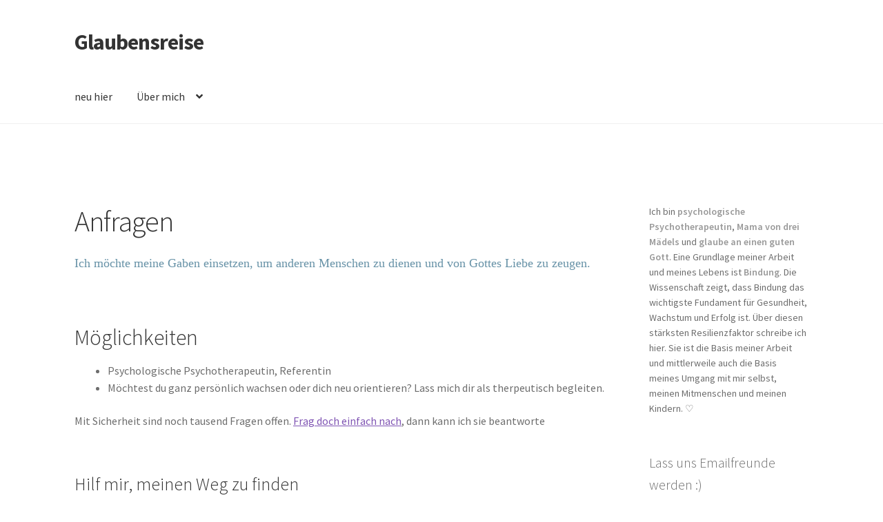

--- FILE ---
content_type: application/javascript; charset=UTF-8
request_url: http://www.glaubensreise.de/wp-content/plugins/wp-spamshield/js/jscripts.php
body_size: 838
content:
function wpss_set_ckh(n,v,e,p,d,s){var t=new Date;t.setTime(t.getTime());if(e){e=e*1e3}var u=new Date(t.getTime()+e);document.cookie=n+'='+escape(v)+(e?';expires='+u.toGMTString()+';max-age='+e/1e3+';':'')+(p?';path='+p:'')+(d?';domain='+d:'')+(s?';secure':'')}function wpss_init_ckh(){wpss_set_ckh('d6f5a2813e4e8d284a8a30adc4153a46','9c305065d36e4edff710b21626a37af7','14400','/','www.glaubensreise.de','');wpss_set_ckh('SJECT2601','CKON2601','3600','/','www.glaubensreise.de','');}wpss_init_ckh();jQuery(document).ready(function($){var h="form[method='post']";$(h).submit(function(){$('<input>').attr('type','hidden').attr('name','a9391b1c5414238364db3e6c7570a2d0').attr('value','41fe2f28e2b27a757fa2d178208ab971').appendTo(h);return true;})});
// Generated in: 0.000245 seconds
